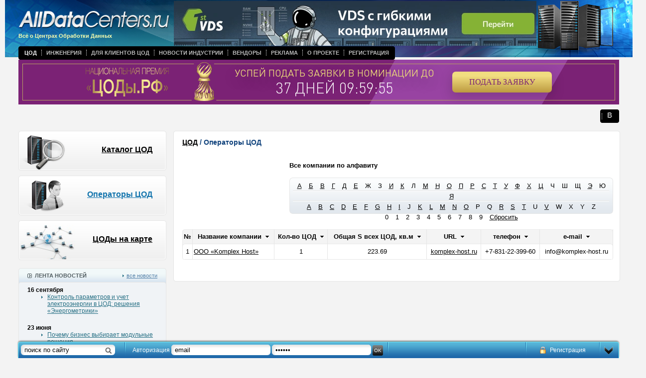

--- FILE ---
content_type: text/html
request_url: https://www.alldc.ru/dcs/companies/?orderforcity=143&order=phone&orderby=desc&sign=K
body_size: 6697
content:
<!doctype html public "-//w3c//dtd xhtml 1.0 transitional//en" "http://www.w3.org/tr/xhtml1/dtd/xhtml1-transitional.dtd">
<html xmlns="http://www.w3.org/1999/xhtml">

<head>
<title>Каталог операторов центров обработки данных</title><meta http-equiv="Content-Type" content="text/html; charset=UTF-8" >
<meta name="keywords" content="Komplex Host" ><meta http-equiv="Content-Type" content="text/html; charset=UTF-8">
<meta name='yandex-verification' content='5b33ee7fc432e0c4' />
<meta name="yandex-verification" content="21b8cde21382227a" />

<link rel="alternate" type="application/rss+xml" title="RSS 2.0" href="/rss" />
<link rel="alternate" type="text/xml" title="RSS Yandex" href="/rss/?from=ya" />
<link rel="shortcut icon" href="//alldc.ru/favicon.ico">

<meta name="google-site-verification" content="FS_jdMr_prUq0ABvGYWui1wosA0Vdh54EjTOMH7Pdgo" />
<link rel="stylesheet" href="/style/jquery-ui-1.9.2.custom.css?123" type="text/css" media="screen">
<link rel="stylesheet" href="/style/alldatacenters.css?v=1" type="text/css" media="screen">

<script type="text/javascript" src="https://ajax.googleapis.com/ajax/libs/jquery/1.7.2/jquery.min.js"></script>
<script type="text/javascript" src="https://ajax.googleapis.com/ajax/libs/jqueryui/1.8.23/jquery-ui.min.js"></script>
<script type="text/javascript" src="/script/mnu.js"></script>
<script type="text/javascript" src="/script/scripts.js"></script>
<script type="text/javascript" src="//maps.google.com/maps/api/js?sensor=false&hl=ru"></script>
<script type="text/javascript" src="/script/markerclusterer.js"></script>
<script type="text/javascript" src="/script/oms.min.js"></script>
<script type="text/javascript" src="/script/jquery.ui.datepicker-ru.js"></script>
<script type="text/javascript" src="/script/jquery.activity-indicator-1.0.0.js"></script>
<script type="text/javascript" src="/script/comments.js"></script>

<script type="text/javascript" src="/fancybox/jquery.fancybox-1.3.4.pack.js"></script>
<script type="text/javascript" src="/fancybox/jquery.easing-1.3.pack.js"></script>
<script type="text/javascript" src="/fancybox/jquery.mousewheel-3.0.4.pack.js"></script>
<script type="text/javascript" src="/script/jquery.scrollTo.js"></script>
<script type="text/javascript" src="/script/jquery.serialScroll.js"></script>

<link rel="stylesheet" href="/fancybox/jquery.fancybox-1.3.4.css" type="text/css" media="screen" />
<!--[if IE]>
<script type="text/javascript" src="/script/fixpng.js"></script>
<style type="text/css"> 
.iePNG {filter:expression(fixPNG(this))} 
.iePNG A {position: relative}
</style>
<![endif]--> 
</head>
<body text="#000000" topmargin="0" leftmargin="0" marginwidth="0" marginheight="0" onload="resizeWindow()">
<!-- Yandex.Metrika counter -->
<script type="text/javascript" >
   (function(m,e,t,r,i,k,a){m[i]=m[i]||function(){(m[i].a=m[i].a||[]).push(arguments)};
   m[i].l=1*new Date();k=e.createElement(t),a=e.getElementsByTagName(t)[0],k.async=1,k.src=r,a.parentNode.insertBefore(k,a)})
   (window, document, "script", "https://mc.yandex.ru/metrika/tag.js", "ym");

   ym(23687629, "init", {
        id:23687629,
        clickmap:true,
        trackLinks:true,
        accurateTrackBounce:true,
        webvisor:true
   });
</script>
<noscript><div><img src="https://mc.yandex.ru/watch/23687629" style="position:absolute; left:-9999px;" alt="" /></div></noscript>
<!-- /Yandex.Metrika counter -->
<!-- Global site tag (gtag.js) - Google Analytics -->
<script async src="https://www.googletagmanager.com/gtag/js?id=UA-47309475-1"></script>
<script>
  window.dataLayer = window.dataLayer || [];
  function gtag(){dataLayer.push(arguments);}
  gtag('js', new Date());

  gtag('config', 'UA-47309475-1');
</script>

<script type="text/javascript">
	(function (d, w) {
		var n = d.getElementsByTagName("script")[0],
			s = d.createElement("script"),
			f = function () { n.parentNode.insertBefore(s, n); };

		s.type = "text/javascript";
		s.async = true;
		s.src = "https://morp.firstvds.ru/v2019/get-wrapper?divID=fvds-partner-banner&clientID=1198593&width=768&height=90";

		if (w.opera == "[object Opera]") {
			d.addEventListener("DOMContentLoaded", f, false);
		} else {
			f();
		}
	})(document, window);
</script>

<div id="head" class="head">
  <div class="logo"><a href="/" onfocus="this.blur()" target="_top"><img class="iePNG" src="/images/logo.png" width="335" height="45" alt="Центр Обработки Данных" title="Центр Обработки Данных" /></a><br />
  Всё о Центрах Обработки Данных</div>
  <div class="main_menu">
	<table border="0" cellpadding="0" cellspacing="0">
	  <tr>
		<td class="left iePNG"><img src="/images/clear.gif" width="3" /></td>
		<td class="center">
		<ul class="navigation"><li class=" active"><a href="/dcs">ЦОД</a></li><li class="dotted-left"><a href="/documentation">Инженерия</a></li><li class="dotted-left"><a href="/useful">Для клиентов ЦОД</a></li><li class="dotted-left"><a href="/news">Новости индустрии</a></li><li class="dotted-left"><a href="/vendors">Вендоры</a></li><li class="dotted-left"><a href="/advertising">Реклама</a></li><li class="dotted-left"><a href="/about">О проекте</a></li><li class="dotted-left"><a href="/auth/registration">Регистрация</a></li></ul>				</td>
		<td class="right iePNG"><img src="/images/clear.gif" width="3" /></td>
	  </tr>
	</table>
  </div>
<!--------<div><center><a href="https://dcsummit.ru/?utm_source=alldc&utm_medium=banner&utm_campaign=dcsummit" target="_BLANK"><img src="https://alldc.ru/images/banner/DCSummit2024_1280-200.jpg" width="100%"></center></a></div>----->

<!--------<div><center><a href="https://dcrw.ru/" target="_BLANK"><img src="https://alldc.ru/images/banner/dcrw_1240х200_v2.png" width="100%"></center></a></div>----->
<!--------<div><center><a href="https://dcsummit.ru/" target="_BLANK"><img src="https://alldc.ru/images/banner/dcsummit-23.jpg" width="100%"></center></a></div>----->
<!--------<div><center><a href="https://amc.yandex.ru/show?cmn_id=34681&plt_id=104600&crv_id=253898&evt_t=click&ad_type=banner" target="_BLANK"><img src="https://alldc.ru/images/banner/dcrw-2022.png" width="100%"></center></a><img src="https://amc.yandex.ru/show?cmn_id=34681&plt_id=104600&crv_id=253898&evt_t=render&ad_type=banner&rnd=%system.random%"></div>----->

<!--------<div><center><a href="https://amc.yandex.ru/show?cmn_id=29326&plt_id=81593&crv_id=202697&evt_t=click&ad_type=banner" target="_BLANK"><img src="https://alldc.ru/images/banner/dcsummit22_bunner_1200х90px.png" width="100%"></center></a><img src="https://amc.yandex.ru/show?cmn_id=29326&plt_id=81593&crv_id=202697&evt_t=render&ad_type=banner&rnd=%system.random%"></div>----->
<!-------- <div><center><a href="https://dcsummit.ru/" target="_BLANK"><img src="https://telecombloger.ru/images/summit/banner_summit_2021_1.jpg" width="100%"></center></a></div>----->
<!-------- Растяжка баннера премии ----->
<div><iframe frameborder="0" scrolling="no" src="https://rdca.ru/banners/9751D2E4" width="100%" height="90px"></iframe></div>
<!-------- Растяжка баннера премии ----->

  <div class="social_icons">
      <table border="0" cellpadding="0" cellspacing="0">
	  <tr>
		<td class="left iePNG"><img src="/images/clear.gif" width="3" /></td>
		<td class="center">
		<ul class="navigation">
           <!-------- <li>----->
          <!--------      <a href="https://www.facebook.com/alldc.ru/" target="_blank"><img src="/images/facebook.png" width="13" height="13" /></a>----->
        <!--------    </li>----->
         <!--------   <li class="dotted-left">----->
         <!--------       <a href="https://twitter.com/_AllDC"  target="_blank"><img src="/images/twitter.png" width="13" height="13" /></a>----->
         <!--------   </li>----->
          <!--------  <li class="dotted-left">----->
         <!--------       <a href="http://www.linkedin.com/groups/AllDC-7450892?home=&gid=7450892&trk=anet_ug_hm"  target="_blank"><img src="/images/linkedin.png" width="13" height="13" /></a>----->
         <!--------   </li>----->
            <li class="dotted-left">
                <a href="http://vk.com/club65406240"  target="_blank"><img src="/images/vk.png" width="13" height="13" /></a>
            </li>
        </ul>
		</td>
		<td class="right iePNG"><img src="/images/clear.gif" width="3" /></td>
	  </tr>
	</table>
  </div>
    <div class="top_banner"> <div id='fvds-partner-banner' style='width: 100%; height: 90px;'></div>

<script type='text/javascript'>var m3_u = (location.protocol=='https:'?'https://m1x.ru/www/delivery/ajs.php':'http://m1x.ru/www/delivery/ajs.php');   var m3_r = Math.floor(Math.random()*99999999999);   if (!document.MAX_used) document.MAX_used = ',';   document.write ("<scr"+"ipt type='text/javascript' src='"+m3_u);   document.write ("?zoneid=234");   document.write ('&amp;cb=' + m3_r);   if (document.MAX_used != ',') document.write ("&amp;exclude=" + document.MAX_used);   document.write (document.charset ? '&amp;charset='+document.charset : (document.characterSet ? '&amp;charset='+document.characterSet : ''));   document.write ("&amp;loc=" + escape(window.location));   if (document.referrer) document.write ("&amp;referer=" + escape(document.referrer));   if (document.context) document.write ("&context=" + escape(document.context));   if (document.mmm_fo) document.write ("&amp;mmm_fo=1");   document.write ("'><\/scr"+"ipt>"); </script><noscript><a href='http://m1x.ru/www/delivery/ck.php?n=aca7633b&amp;cb=5' target='_blank'><img src='http://m1x.ru/www/delivery/avw.php?zoneid=234&amp;cb=5&amp;n=aca7633b' border='0' alt='' /></a></noscript></div>
 
</div>



<div id="middle" class="middle"> 


        <div class="left" style="float: left; pasition: relative; width: 297px">
	<div class="block">
	  <div class="chapt2 iePNG" style="background: url(/images/bt_chapt09.png) top left"><p><a href="/dcs/" onfocus="this.blur()" target="_top">Каталог ЦОД</a></p></div>
	  <div class="chapt2 iePNG" style="background: url(/images/bt_chapt10.png) top left"><p><a href="/dcs/companies/" onfocus="this.blur()" target="_top" class="active">Операторы ЦОД</a></p></div>
	  <div class="chapt2 iePNG" style="background: url(/images/bt_chapt11.png) top left"><p><a href="/dcs/map/" onfocus="this.blur()" target="_top">ЦОДы на карте</a></p></div>
	</div>
	<p class="block" align="center"><script type='text/javascript'>var m3_u = (location.protocol=='https:'?'https://m1x.ru/www/delivery/ajs.php':'http://m1x.ru/www/delivery/ajs.php');var m3_r = Math.floor(Math.random()*99999999999);if (!document.MAX_used) document.MAX_used = ',';document.write ("<scr"+"ipt type='text/javascript' src='"+m3_u);document.write ("?zoneid=169");document.write ('&amp;cb=' + m3_r);if (document.MAX_used != ',') document.write ("&amp;exclude=" + document.MAX_used);document.write (document.charset ? '&amp;charset='+document.charset : (document.characterSet ? '&amp;charset='+document.characterSet : ''));document.write ("&amp;loc=" + escape(window.location));if (document.referrer) document.write ("&amp;referer=" + escape(document.referrer));if (document.context) document.write ("&context=" + escape(document.context));if (document.mmm_fo) document.write ("&amp;mmm_fo=1");document.write ("'><\/scr"+"ipt>");</script><noscript><a href='http://m1x.ru/www/delivery/ck.php?n=ad14dc74&amp;cb=INSERT_RANDOM_NUMBER_HERE' target='_blank'><img src='http://m1x.ru/www/delivery/avw.php?zoneid=169&amp;cb=6&amp;n=ad14dc74' border='0' alt='' /></a></noscript></p>
	<table class="block" border="0" cellpadding="0" cellspacing="0">
	  <tr>
		<td class="title_blue1_left iePNG"></td>
		<td class="title_blue1_center title1">
		  <div style="float: left"><img src="/images/ico_news.gif" align="left" /> &nbsp; ЛЕНТА НОВОСТЕЙ</div>
		  <div class="all"><img src="/images/arrow_list_cyan.gif" /> <a class="blue4 underline" href="/news/" onfocus="this.blur()" target="_top">все новости</a></div></td>
		<td class="title_blue1_right iePNG"></td>
	  </tr>
	  <tr>
		<td class="blue1_left_middle"></td>
		<td class="padding1 lineheight1 bgcolor2">
		    		    <p class="date"><strong>16 сентября</strong></p>
		    <ul class="cyan">
		        		                		    <li style="padding-bottom: 20px; border: none">
        		            		        <a class="cyan underline" href="/news/6701.html" onfocus="this.blur()" target="_top">Контроль параметров и учет электроэнергии в ЦОД: решения «Энергометрики»</a>
        		    </li>
		        		    </ul>
		    		    <p class="date"><strong>23 июня</strong></p>
		    <ul class="cyan">
		        		                		    <li style="padding-bottom: 20px; border: none">
        		            		        <a class="cyan underline" href="/news/6698.html" onfocus="this.blur()" target="_top">Почему бизнес выбирает модульные решения</a>
        		    </li>
		        		    </ul>
		    		    <p class="date"><strong>02 июня</strong></p>
		    <ul class="cyan">
		        		                		    <li style="padding-bottom: 20px; border: none">
        		            		        <a class="cyan underline" href="/news/6694.html" onfocus="this.blur()" target="_top">Email-уведомления с шифрованием SSL/TLS на NetPing server solution v5/GSM3G</a>
        		    </li>
		        		    </ul>
		    		    <p class="date"><strong>25 апреля</strong></p>
		    <ul class="cyan">
		        		                		    <li style="padding-bottom: 20px; border: none">
        		            		        <a class="cyan underline" href="/news/6689.html" onfocus="this.blur()" target="_top">Масштабный проект охлаждения для дата-центров: Data Center Group и IXcellerate</a>
        		    </li>
		        		    </ul>
		    		    <p class="date"><strong>04 марта</strong></p>
		    <ul class="cyan">
		        		                		    <li style="padding-bottom: 20px; border: none">
        		            		        <a class="cyan underline" href="/news/6678.html" onfocus="this.blur()" target="_top">Выбираем лучших в Национальной премии «ЦОДы.РФ»</a>
        		    </li>
		        		    </ul>
		    		    <p class="date"><strong>10 февраля</strong></p>
		    <ul class="cyan">
		        		                		    <li style="padding-bottom: 20px; border: none">
        		            		        <a class="cyan underline" href="/news/6675.html" onfocus="this.blur()" target="_top">«В Облаке.РФ» перезагрузился и получил новый формат!</a>
        		    </li>
		        		    </ul>
		    		    <p class="date"><strong>03 февраля</strong></p>
		    <ul class="cyan">
		        		                		    <li style="padding-bottom: 20px; border: none">
        		            		        <a class="cyan underline" href="/news/6674.html" onfocus="this.blur()" target="_top">РТК-ЦОД выступ золотым партнером Национальной премии «ЦОДы.РФ»</a>
        		    </li>
		        		    </ul>
		    		    <p class="date"><strong>30 декабря</strong></p>
		    <ul class="cyan">
		        		                		    <li style="padding-bottom: 20px; border: none">
        		            		        <a class="cyan underline" href="/news/6668.html" onfocus="this.blur()" target="_top">С НОВЫМ 2025 ГОДОМ!!!</a>
        		    </li>
		        		    </ul>
		    		    <p class="date"><strong>03 октября</strong></p>
		    <ul class="cyan">
		        		                		    <li style="padding-bottom: 20px; border: none">
        		            		        <a class="cyan underline" href="/news/6667.html" onfocus="this.blur()" target="_top">IX Национальная премия «ЦОДы.РФ»</a>
        		    </li>
		        		    </ul>
		    		    <p class="date"><strong>01 октября</strong></p>
		    <ul class="cyan">
		        		                		    <li style="padding-bottom: 20px; border: none">
        		            		        <a class="cyan underline" href="/news/6664.html" onfocus="this.blur()" target="_top">День работников отрасли ЦОД</a>
        		    </li>
		        		    </ul>
		    		</td>
		<td class="blue1_right_middle"></td>
	  </tr>
	  <tr>
		<td class="blue1_left_bottom iePNG"><img src="/images/clear.gif" height="4" /></td>
		<td class="blue1_center_bottom"><img src="/images/clear.gif" height="4" /></td>
		<td class="blue1_right_bottom iePNG"><img src="/images/clear.gif" height="4" /></td>
	  </tr>
	</table>
  </div>
  <div style="float: right; position: relative; width: 895px">
	<table class="block" border="0" cellpadding="0" cellspacing="0">
	  <tr>
		<td class="white_left_top iePNG"></td>
		<td class="white_center_top"></td>
		<td class="white_right_top iePNG"></td>
	  </tr>
	  <tr>
		<td class="white_left_middle"><img src="/images/clear.gif" width="4" /></td>
		<td class="height1 padding2" style="background: rgb(255,255,255)">
		<h2 class="blue6"><a href="/dcs">ЦОД</a>   /  Операторы ЦОД</h2>
		  		  <div style="float: right;">
		      <p><strong>Все компании по алфавиту</strong></p>
		  <div style="text-align:center; line-height: 21px; padding-top:6px; margin-bottom: 25px; width:650px; height:73px; background: url('/images/bg_dc_alphabet_2.png') no-repeat top left;">
		  		  		      <a class="black" href="/dcs/companies/?orderforcity=143&order=phone&orderby=desc&sign=А" style="margin: 0 5px;">А</a>
	      		  		  		      <a class="black" href="/dcs/companies/?orderforcity=143&order=phone&orderby=desc&sign=Б" style="margin: 0 5px;">Б</a>
	      		  		  		      <a class="black" href="/dcs/companies/?orderforcity=143&order=phone&orderby=desc&sign=В" style="margin: 0 5px;">В</a>
	      		  		  		      <a class="black" href="/dcs/companies/?orderforcity=143&order=phone&orderby=desc&sign=Г" style="margin: 0 5px;">Г</a>
	      		  		  		      <a class="black" href="/dcs/companies/?orderforcity=143&order=phone&orderby=desc&sign=Д" style="margin: 0 5px;">Д</a>
	      		  		  		      <a class="black" href="/dcs/companies/?orderforcity=143&order=phone&orderby=desc&sign=Е" style="margin: 0 5px;">Е</a>
	      		  		  	          <span style="padding: 0 5px;">Ж</span>
	      		  		  	          <span style="padding: 0 5px;">З</span>
	      		  		  		      <a class="black" href="/dcs/companies/?orderforcity=143&order=phone&orderby=desc&sign=И" style="margin: 0 5px;">И</a>
	      		  		  		      <a class="black" href="/dcs/companies/?orderforcity=143&order=phone&orderby=desc&sign=К" style="margin: 0 5px;">К</a>
	      		  		  	          <span style="padding: 0 5px;">Л</span>
	      		  		  		      <a class="black" href="/dcs/companies/?orderforcity=143&order=phone&orderby=desc&sign=М" style="margin: 0 5px;">М</a>
	      		  		  		      <a class="black" href="/dcs/companies/?orderforcity=143&order=phone&orderby=desc&sign=Н" style="margin: 0 5px;">Н</a>
	      		  		  		      <a class="black" href="/dcs/companies/?orderforcity=143&order=phone&orderby=desc&sign=О" style="margin: 0 5px;">О</a>
	      		  		  		      <a class="black" href="/dcs/companies/?orderforcity=143&order=phone&orderby=desc&sign=П" style="margin: 0 5px;">П</a>
	      		  		  		      <a class="black" href="/dcs/companies/?orderforcity=143&order=phone&orderby=desc&sign=Р" style="margin: 0 5px;">Р</a>
	      		  		  		      <a class="black" href="/dcs/companies/?orderforcity=143&order=phone&orderby=desc&sign=С" style="margin: 0 5px;">С</a>
	      		  		  		      <a class="black" href="/dcs/companies/?orderforcity=143&order=phone&orderby=desc&sign=Т" style="margin: 0 5px;">Т</a>
	      		  		  		      <a class="black" href="/dcs/companies/?orderforcity=143&order=phone&orderby=desc&sign=У" style="margin: 0 5px;">У</a>
	      		  		  		      <a class="black" href="/dcs/companies/?orderforcity=143&order=phone&orderby=desc&sign=Ф" style="margin: 0 5px;">Ф</a>
	      		  		  		      <a class="black" href="/dcs/companies/?orderforcity=143&order=phone&orderby=desc&sign=Х" style="margin: 0 5px;">Х</a>
	      		  		  		      <a class="black" href="/dcs/companies/?orderforcity=143&order=phone&orderby=desc&sign=Ц" style="margin: 0 5px;">Ц</a>
	      		  		  	          <span style="padding: 0 5px;">Ч</span>
	      		  		  	          <span style="padding: 0 5px;">Ш</span>
	      		  		  	          <span style="padding: 0 5px;">Щ</span>
	      		  		  		      <a class="black" href="/dcs/companies/?orderforcity=143&order=phone&orderby=desc&sign=Э" style="margin: 0 5px;">Э</a>
	      		  		  	          <span style="padding: 0 5px;">Ю</span>
	      		  		  		      <a class="black" href="/dcs/companies/?orderforcity=143&order=phone&orderby=desc&sign=Я" style="margin: 0 5px;">Я</a>
	      		  		  <br>
		  		  		      <a class="black" href="/dcs/companies/?orderforcity=143&order=phone&orderby=desc&sign=A" style="margin: 0 5px;">A</a>
	      		  		  		      <a class="black" href="/dcs/companies/?orderforcity=143&order=phone&orderby=desc&sign=B" style="margin: 0 5px;">B</a>
	      		  		  		      <a class="black" href="/dcs/companies/?orderforcity=143&order=phone&orderby=desc&sign=C" style="margin: 0 5px;">C</a>
	      		  		  		      <a class="black" href="/dcs/companies/?orderforcity=143&order=phone&orderby=desc&sign=D" style="margin: 0 5px;">D</a>
	      		  		  		      <a class="black" href="/dcs/companies/?orderforcity=143&order=phone&orderby=desc&sign=E" style="margin: 0 5px;">E</a>
	      		  		  		      <a class="black" href="/dcs/companies/?orderforcity=143&order=phone&orderby=desc&sign=F" style="margin: 0 5px;">F</a>
	      		  		  		      <a class="black" href="/dcs/companies/?orderforcity=143&order=phone&orderby=desc&sign=G" style="margin: 0 5px;">G</a>
	      		  		  		      <a class="black" href="/dcs/companies/?orderforcity=143&order=phone&orderby=desc&sign=H" style="margin: 0 5px;">H</a>
	      		  		  		      <a class="black" href="/dcs/companies/?orderforcity=143&order=phone&orderby=desc&sign=I" style="margin: 0 5px;">I</a>
	      		  		  	          <span style="padding: 0 5px;">J</span>
	      		  		  		      <a class="black" href="/dcs/companies/?orderforcity=143&order=phone&orderby=desc&sign=K" style="margin: 0 5px;">K</a>
	      		  		  		      <a class="black" href="/dcs/companies/?orderforcity=143&order=phone&orderby=desc&sign=L" style="margin: 0 5px;">L</a>
	      		  		  		      <a class="black" href="/dcs/companies/?orderforcity=143&order=phone&orderby=desc&sign=M" style="margin: 0 5px;">M</a>
	      		  		  		      <a class="black" href="/dcs/companies/?orderforcity=143&order=phone&orderby=desc&sign=N" style="margin: 0 5px;">N</a>
	      		  		  		      <a class="black" href="/dcs/companies/?orderforcity=143&order=phone&orderby=desc&sign=O" style="margin: 0 5px;">O</a>
	      		  		  	          <span style="padding: 0 5px;">P</span>
	      		  		  	          <span style="padding: 0 5px;">Q</span>
	      		  		  		      <a class="black" href="/dcs/companies/?orderforcity=143&order=phone&orderby=desc&sign=R" style="margin: 0 5px;">R</a>
	      		  		  		      <a class="black" href="/dcs/companies/?orderforcity=143&order=phone&orderby=desc&sign=S" style="margin: 0 5px;">S</a>
	      		  		  		      <a class="black" href="/dcs/companies/?orderforcity=143&order=phone&orderby=desc&sign=T" style="margin: 0 5px;">T</a>
	      		  		  	          <span style="padding: 0 5px;">U</span>
	      		  		  		      <a class="black" href="/dcs/companies/?orderforcity=143&order=phone&orderby=desc&sign=V" style="margin: 0 5px;">V</a>
	      		  		  	          <span style="padding: 0 5px;">W</span>
	      		  		  	          <span style="padding: 0 5px;">X</span>
	      		  		  	          <span style="padding: 0 5px;">Y</span>
	      		  		  	          <span style="padding: 0 5px;">Z</span>
	      		  		  <br>
		  		  	          <span style="padding: 0 5px;">0</span>
	      		  		  	          <span style="padding: 0 5px;">1</span>
	      		  		  	          <span style="padding: 0 5px;">2</span>
	      		  		  	          <span style="padding: 0 5px;">3</span>
	      		  		  	          <span style="padding: 0 5px;">4</span>
	      		  		  	          <span style="padding: 0 5px;">5</span>
	      		  		  	          <span style="padding: 0 5px;">6</span>
	      		  		  	          <span style="padding: 0 5px;">7</span>
	      		  		  	          <span style="padding: 0 5px;">8</span>
	      		  		  	          <span style="padding: 0 5px;">9</span>
	      		  		      <a class="black" href="/dcs/companies/" style="margin: 0 5px;">Сбросить</a>
		  </div>
		  </div>
		  <div class="clearfix"></div>
		          		  
        		  <table class="catalogue lineheight0 iePNG" border="0" cellpadding="0" cellspacing="0">
        			<tr>
        			  <td class="title">№</td>
        			  <td class="title"><nobr>Название компании &nbsp;<a href="/dcs/companies/?orderforcity=143&sign=K&order=title&orderby=asc" onfocus="this.blur()" target="_top"><img src="/images/arrow_down2.gif" /></a></nobr></td>
        			  <td class="title"><nobr>Кол-во ЦОД &nbsp;<a href="/dcs/companies/?orderforcity=143&sign=K&order=counter&orderby=asc" onfocus="this.blur()" target="_top"><img src="/images/arrow_down2.gif" /></a></nobr></td>
        			  <td class="title"><nobr>Общая S всех ЦОД, кв.м &nbsp;<a href="/dcs/companies/?orderforcity=143&sign=K&order=area&orderby=asc" onfocus="this.blur()" target="_top"><img src="/images/arrow_down2.gif" /></a></nobr></td>
        			  <td class="title"><nobr>URL &nbsp;<a href="/dcs/companies/?orderforcity=143&sign=K&order=site&orderby=asc" onfocus="this.blur()" target="_top"><img src="/images/arrow_down2.gif" /></a></nobr></td>
        			  <td class="title"><nobr>телефон &nbsp;<a href="/dcs/companies/?orderforcity=143&sign=K&order=phone&orderby=asc" onfocus="this.blur()" target="_top"><img src="/images/arrow_down2.gif" /></a></nobr></td>
        			  <td class="title"><nobr>e-mail &nbsp;<a href="/dcs/companies/?orderforcity=143&sign=K&order=email&orderby=asc" onfocus="this.blur()" target="_top"><img src="/images/arrow_down2.gif" /></a></nobr></td>
        			</tr>
        			<tr>
  <td class="count">1</td>
  <td class="name"><a class="black underline" href="/dcs/company/969.html" onfocus="this.blur()" target="_top">ООО &laquo;Komplex Host&raquo;</a></td>
  <td><nobr>1</nobr></td>
  <td>223.69</td>
  <td><a class="black underline" href="http://komplex-host.ru" target="_blank">komplex-host.ru</a></td>
  <td>+7-831-22-399-60</td>
  <td>info@komplex-host.ru</td>
</tr>        		  </table>
        		      		  		  <table class="catalogue_bttm" border="0" align="center" cellpadding="0" cellspacing="0">
			<tr>
			  <td><img src="/images/clear.gif" height="4" /></td>
			</tr>
		  </table>
		</td>
		<td class="white_right_middle"><img src="/images/clear.gif" width="4" /></td>
	  </tr>
	  <tr>
		<td class="white_left_bottom iePNG"><img src="/images/clear.gif" height="4" /></td>
		<td class="white_center_bottom"><img src="/images/clear.gif" height="4" /></td>
		<td class="white_right_bottom iePNG"><img src="/images/clear.gif" height="4" /></td>
	  </tr>
	</table>
	<p class="block" align="center"><script type='text/javascript'>var m3_u = (location.protocol=='https:'?'https://m1x.ru/www/delivery/ajs.php':'http://m1x.ru/www/delivery/ajs.php');   var m3_r = Math.floor(Math.random()*99999999999);   if (!document.MAX_used) document.MAX_used = ',';   document.write ("<scr"+"ipt type='text/javascript' src='"+m3_u);   document.write ("?zoneid=236");   document.write ('&amp;cb=' + m3_r);   if (document.MAX_used != ',') document.write ("&amp;exclude=" + document.MAX_used);   document.write (document.charset ? '&amp;charset='+document.charset : (document.characterSet ? '&amp;charset='+document.characterSet : ''));   document.write ("&amp;loc=" + escape(window.location));   if (document.referrer) document.write ("&amp;referer=" + escape(document.referrer));   if (document.context) document.write ("&context=" + escape(document.context));   if (document.mmm_fo) document.write ("&amp;mmm_fo=1");   document.write ("'><\/scr"+"ipt>"); </script><noscript><a href='http://m1x.ru/www/delivery/ck.php?n=aca7633b&amp;cb=5' target='_blank'><img src='http://m1x.ru/www/delivery/avw.php?zoneid=236&amp;cb=5&amp;n=aca7633b' border='0' alt='' /></a></noscript></p>
  </div>


	<div class="stretch">&nbsp;</div>
<!-- Yandex.RTB R-A-8554951-1 -->
<div id="yandex_rtb_R-A-8554951-1"></div>
<script>
window.yaContextCb.push(() => {
    Ya.Context.AdvManager.render({
        "blockId": "R-A-8554951-1",
        "renderTo": "yandex_rtb_R-A-8554951-1"
    })
})
</script>


</div>

 
<div id="panel" style=" display:block;">

    <div id="panelSearch"><form action="/search/" method="get" id="panelSearchForm">
    <input type="text" id="panelSearchInput" name="search" value="поиск по сайту">
    </form></div>
        <div id="panelAuth">
        <form action="/auth/index/auth/" method="post" id="loginForm">
        <input type="hidden" name="logonly" value="1">
        <label>Авторизация</label>
        <input type="text" id="login" name="email" value="email">
        <input type="password" id="passwd" name="password" value="пароль">
        <input type="submit" value="ok" id="submitAuth">
        </form>
    </div>
        <div id="panelBtnDown"></div>
    <div id="panelRegistration">
            <a href="/auth/registration/" class="register">Регистрация</a>
        </div>
    </div>
<div id="btnPanel" style="display:none;"></div>
 <script type="text/javascript">
$(document).ready(function(){
	$("#btnPanel").click(function(){
		$("#panel").slideToggle("slow");
		$(this).slideToggle("fast"); return false;
	});

	$("#panelBtnDown").click(function(){
	    $("#panel").slideToggle("slow");
	    $("#btnPanel").slideToggle("fast");
	    document.cookie = 'alldc_panel' + '=; Max-Age=0'
	    return false;
	});
	$("#panelSearchInput").focus(function(){
	    if (this.value == "поиск по сайту")
	        this.value = "";
	});

	$("#panelSearchInput").blur(function(){
	    if (this.value == "")
	        this.value = "поиск по сайту";
	});
	$("#login").focus(function(){
	    if (this.value == "email")
	        this.value = "";
	});

	$("#login").blur(function(){
	    if (this.value == "")
	        this.value = "email";
	});
	$("#passwd").focus(function(){
	    if (this.value == "пароль")
	        this.value = "";
	});

	$("#passwd").blur(function(){
	    if (this.value == "")
	        this.value = "пароль";
	});
	$("#panelRegistration").hover(
		    function(){$(this).css("background-image", "url(/images/panel_registration_bgon.png)");
		    $(this).css("background-repeat", "repeat-x");
		    },
		    function(){$(this).css("background-image", "none");}
			);
	 
});
</script>


<div id="footter" class="footter">
  <table border="0" cellpadding="0" cellspacing="0">
	<tr>
          <td style="padding: 5px 90px 0 90px; vertical-align: top; text-align: center">
             <a class="white none" href="/dcs" onfocus="this.blur()" target="_top">Каталог ЦОД</a> | 
             <a class="white none" href="/documentation" onfocus="this.blur()" target="_top">Инженерия ЦОД</a> |
             <a class="white none" href="/useful" onfocus="this.blur()" target="_top">Клиентам ЦОД</a> |
             <a class="white none" href="/news" onfocus="this.blur()" target="_top">Новости рынка ЦОД</a> |
             <a class="white none" href="/vendors" onfocus="this.blur()" target="_top">Вендоры</a> | 
             <a class="white none" href="/about/feedback/" onfocus="this.blur()" target="_top">Контакты</a> | 
             <a class="white none" href="/about/" onfocus="this.blur()" target="_top">О проекте</a> | 
             <a class="white none" href="/advertising/" onfocus="this.blur()" target="_top">Реклама</a><br />	
             <span>©2013-2026 гг. «AllDC.ru - Новости рынка ЦОД, материала по инженерным системам дата-центра(ЦОД), каталог ЦОД России, услуги collocation, dedicated, VPS»</span><br />
			 <a href="http://mediagrus.ru/doc/policy.pdf" target="_blank" class="white none">Политика обработки данных</a> | <a href="http://mediagrus.ru/doc/rules.pdf" target="_blank" class="white none">Пользовательское соглашение</a><br><br>
<script type="text/javascript">
<!--
var _acic={dataProvider:10,allowCookieMatch:false};(function(){var e=document.createElement("script");e.type="text/javascript";e.async=true;e.src="https://www.acint.net/aci.js";var t=document.getElementsByTagName("script")[0];t.parentNode.insertBefore(e,t)})()
//-->
</script></td>
	  </td><TD>
</td>
	</tr>
  </table>
</div>

</body>
</html>

--- FILE ---
content_type: text/html; charset=UTF-8
request_url: https://rdca.ru/banners/9751D2E4
body_size: 900
content:
<!doctype html>
<html>
    <head>
        <meta charset="utf-8">
        <link rel="stylesheet" href="/assets/banners/banner_1/style.css?t=1769004001">
        <script src="/assets/js/static/jquery-3.4.1.min.js"></script>
        <script src="/assets/js/static/jquery.countdown.min.js"></script>
    </head>
    
    <body>
                    <img src="https://mc.yandex.ru/pixel/8609702811413141657?rnd=%aw_random%" style="position:absolute; left:-9999px;" alt="" />
                
                     
                
                    <a class="link-wrapper" target="_BLANK" href="https://rdca.ru/?utm_source=AllDC&utm_medium=banner&utm_campaign=I-period">
                    <div class="banner">
                <div class="banner-border"></div>
                <div class="banner-bg"></div>
                <div class="banner-data">
                    <div class="logo_1" style="background-image: url('/assets/banners/img/logo_1.png')"></div>
                    <div class="logo_2" style="background-image: url('/assets/banners/img/logo_2.png')"></div>
                    <div class="timer-area">
                        <div class="text">
                            Успей подать заявки в номинации до                        </div>
                        <div class="timer" id="timer">
                            
                        </div>
                    </div>
                    <div class="button">
                        Подать заявку                    </div>
                </div>
            </div>
                    </a>
                
        <script>
        function declOfNum(n, titles) {
          var plural_num = (n%10==1 && n%100!=11 ? 0 : n%10>=2 && n%10<=4 && (n%100<10 || n%100>=20) ? 1 : 2);
          return titles[plural_num];
        }
    
        $(document).ready(function() {
            $("#timer").countdown("02/27/2026 23:59:59", function(event) {
                var current = $(this);
                var result = [];
                
                //Количество недель
                var weeks = event.strftime('%-w');
                var weeks_hours = weeks*7;
                
                //Количество дней
                var days = +event.strftime('%-d') + weeks_hours;
                var days_text = declOfNum(parseInt(days), ['день', 'дня', 'дней']);
                if (days) {
                    result.push(days + " " + days_text);
                }
                
                //Количество часов
                var hours = event.strftime('%H');
                var minutes = event.strftime('%M');
                var seconds = event.strftime('%S');
                var time_str = hours+":"+minutes+":"+seconds;
                result.push(time_str);
                
                //Сохраняем результат
                $(this).text(result.join(" "));
            });
        });
    </script>
    </body>
</html>